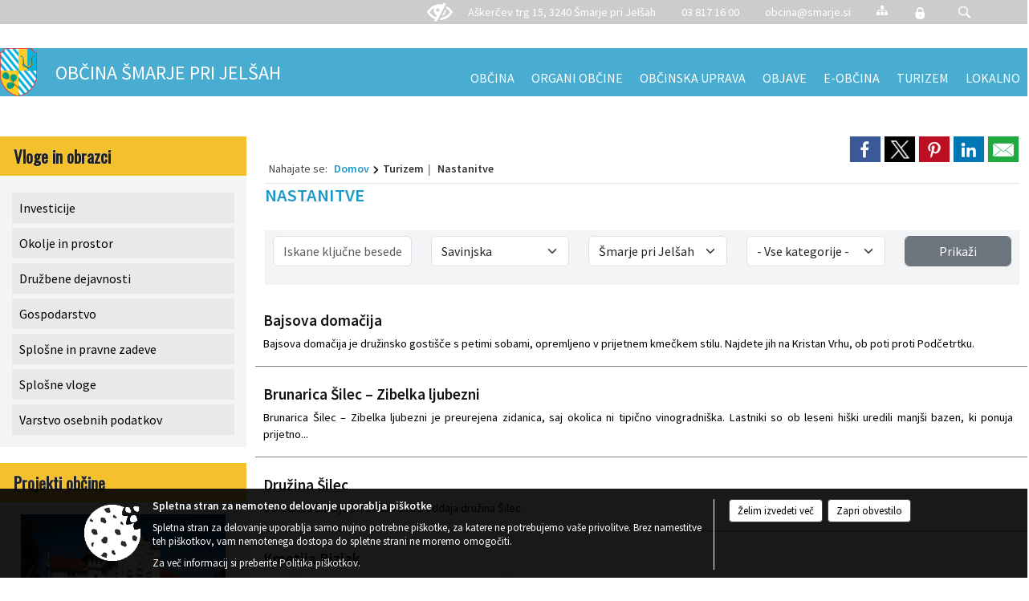

--- FILE ---
content_type: text/html; charset=utf-8
request_url: https://www.smarje.si/objave/95
body_size: 67522
content:



<!DOCTYPE html>
<html lang="sl">
<head prefix="og: https://ogp.me/ns#">
    <meta charset="utf-8" />
    <meta property="og:type" content="website" />
    <title>
    

Nastanitve    

 - Občina Šmarje pri Jelšah</title>
    <meta property="og:title" content="
    

Nastanitve    

 - Občina Šmarje pri Jelšah" />
    <meta property="fb:app_id" content="1414532895426376" />
    <meta name="copyright" content="Copyright Sigmateh, 2025. Vse pravice pridržane.">
    <meta name="author" content="E-občina">
    <meta name="description" content="
    

Nastanitve    

 - Občina Šmarje pri Jelšah" />
    <meta property="og:description" content="
    

Nastanitve    

 - Občina Šmarje pri Jelšah" />
    <meta name="keywords" content="objave,novice,aktualne,zadnje novice,novice v regiji,lokalne novice,obcinske novice,občinske novice,oglasna deska,dogajanje v obcini,dogajanje v občini,obcinska stran,novosti v občini,Občine Šmarje pri Jelšah, Šmarje pri Jelšah, Šmarje pri Jelšah, Občina Šmarje pri Jelšah" />
    <meta name="viewport" content="width=device-width, initial-scale=1.0" />
    
     <meta property="og:image" content="https://www.smarje.si/favicons/smarjeprijelsah/mstile-150x150.png" /> 

            <link rel="shortcut icon" href="/favicons/smarjeprijelsah/favicon.ico?v=7kxM7lPYPq">
        <link rel="canonical" href="https://www.smarje.si/objave/95" />
        <link rel="sitemap" type="application/xml" title="Sitemap" href="/sitemapxml">

    <script src="/bundles/jquerybasic?v=390"></script>

    <script src="/bundles/bootstrap?v=390"></script>


    <!--[if lte IE 9]>
        <link href="/Scripts/animateit/iefix?v=WVNPMo8DK8TNI_w7e8_RCm17J9vKRIQ26uWUHEE5Dy01" rel="stylesheet"/>

    <![endif]-->
    <link href="/Content/osnovno?v=390" rel="stylesheet"/>

    <link href="/Content/bootstrap/bootstrap.min.css?v=390" rel="stylesheet"/>


    <script type="text/javascript">
        window.addEventListener("DOMContentLoaded", function () {
            if (window.navigator.userAgent.indexOf("Trident/") > 0) {
                alert("Ker za brskanje uporabljate starejšo različico spletnega brskalnika, vse funkcionalnosti spletnega mesta morda ne bodo na voljo. Predlagamo, da namestite Microsoft EDGE, Mozilla Firefox, Google Chrome ali katerega od drugih sodobnih spletnih brskalnikov.");
            }
        });
    </script>

    <script class="structured-data-org" type="application/ld+json">
        {
        "@context":"https://schema.org",
        "@type":"Organization",
        "name":"Občina Šmarje pri Jelšah",
        "legalName":"Občina Šmarje pri Jelšah",
        "url":"https://www.smarje.si",
        "logo":"https://e-obcina.si/Images/Grbi/smarjeprijelsah.png",
        "contactPoint":
        {"@type":"ContactPoint","contactType":"Spletna stran Občine Šmarje pri Jelšah","telephone":"[03 817 16 00]","email":"obcina@smarje.si"}
        }
    </script>



        <link href="/Content/TinyMce/tinymce.min.css" rel="stylesheet" type="text/css" />

            <link href="/Content/Glave/modern5.min.css" rel="stylesheet" type="text/css" />
        <link href="/Content/Personalized/133.min.css" rel="stylesheet" type="text/css" />


    <link rel="stylesheet" href="/Fonts/eoicons/eoicons.css" />

    
</head>
<body class="subpage    sl-SI">


    <div id="menu_mobile">
        <div id="header">
            <a href="#menu-left" class="eoicons eoicon-list" style="left: 0;" title="Meni - levo" aria-label="Meni - levo"></a>

            
            <a href="#menu-right" class="eoicons eoicon-user2" style="right: 0;" title="Meni - desno" aria-label="Meni - desno"></a>

        </div>

        <nav id="menu-left" role="navigation" aria-label="Glavna navigacija">
            <ul>
                        <li>
                                    <span>OBČINA</span>
                                                            <ul>
                                        <li>
                                                <a href="/objave/175" target="_self">Predstavitev občine</a>

                                        </li>
                                        <li>
                                                <a href="/objave/187" target="_self">Grb in zastava</a>

                                        </li>
                                        <li>
                                                <a href="/objave/191" target="_self">Občinski praznik</a>

                                        </li>
                                        <li>
                                                <a href="/objave/188" target="_self">Občinski nagrajenci</a>

                                        </li>
                                        <li>
                                                <a href="/objave/48" target="_self">Krajevne skupnosti</a>

                                        </li>
                                        <li>
                                                <a href="/objava/79967" target="_self">Naselja v občini</a>

                                        </li>
                                        <li>
                                                <a href="/gallery" target="_self">Fotogalerija</a>

                                        </li>
                                        <li>
                                                <a href="/objave/255" target="_self">Poslovni čas</a>

                                        </li>
                                        <li>
                                                <a href="/gdpr" target="_self">Varstvo osebnih podatkov</a>

                                        </li>
                                        <li>
                                                <a href="/katalogjavnegaznacaja" target="_self">Katalog informacij javnega značaja</a>

                                        </li>
                                        <li>
                                                <a href="/objava/546527" target="_self">Zaščita prijaviteljev</a>

                                        </li>
                                        <li>
                                                <a href="/objave/347" target="_self">Vizitka občine</a>

                                        </li>
                                </ul>
                        </li>
                        <li>
                                    <span>ORGANI OBČINE</span>
                                                            <ul>
                                        <li>
                                                <a href="/objave/176" target="_self">Župan in podžupana</a>

                                        </li>
                                        <li>
                                                <span>OBČINSKI SVET</span>

                                                <ul>
                                                            <li><a href="/objave/76" target="_self">Seje občinskega sveta</a></li>
                                                            <li><a href="/objave/229" target="_self">Člani občinskega sveta</a></li>
                                                            <li><a href="/objave/115?subcategory=143" target="_self">Delovna telesa</a></li>
                                                </ul>
                                        </li>
                                        <li>
                                                <a href="/objava/80126" target="_self">Nadzorni odbor</a>

                                        </li>
                                        <li>
                                                <a href="/objava/80116" target="_self">Občinska volilna komisija</a>

                                        </li>
                                        <li>
                                                <a href="/objava/79645" target="_self">Civilna zaščita in požarna varnost</a>

                                        </li>
                                        <li>
                                                <a href="/objava/79646" target="_self">Medobčinski inšpektorat in redarstvo</a>

                                        </li>
                                        <li>
                                                <a href="/objava/80137" target="_self">Preventiva in vzgoja v cestnem prometu</a>

                                        </li>
                                </ul>
                        </li>
                        <li>
                                    <span>OBČINSKA UPRAVA</span>
                                                            <ul>
                                        <li>
                                                <a href="/objave/230" target="_self">Oddelki in zaposleni</a>

                                        </li>
                                        <li>
                                                <a href="/objave/200" target="_self">Področja dela in naloge</a>

                                        </li>
                                        <li>
                                                <a href="/objave/183" target="_self">Organigram</a>

                                        </li>
                                        <li>
                                                <a href="/objave/255" target="_self">Uradne ure - delovni čas</a>

                                        </li>
                                        <li>
                                                <a href="/objava/79645" target="_self">Skupni organ za požarno varnost</a>

                                        </li>
                                        <li>
                                                <a href="/objava/79646" target="_self">Medobčinski inšpektorat</a>

                                        </li>
                                </ul>
                        </li>
                        <li>
                                    <span>OBJAVE</span>
                                                            <ul>
                                        <li>
                                                <a href="/objave/8" target="_self">Novice in objave</a>

                                        </li>
                                        <li>
                                                <a href="/objave/43" target="_self">Dogodki in prireditve</a>

                                        </li>
                                        <li>
                                                <a href="/objave/274" target="_self">Zapore cest</a>

                                        </li>
                                        <li>
                                                <a href="/objave/58" target="_self">Javna naročila, razpisi in objave</a>

                                        </li>
                                        <li>
                                                <a href="/objave/46" target="_self">Projekti in investicije</a>

                                        </li>
                                        <li>
                                                <a href="/acts" target="_self">Predpisi občine</a>

                                        </li>
                                        <li>
                                                <a href="/objave/63" target="_self">Občinsko glasilo</a>

                                        </li>
                                        <li>
                                                <a href="/objave/177" target="_self">Strategija in razvoj</a>

                                        </li>
                                        <li>
                                                <a href="/objave/161" target="_self">Proračun občine</a>

                                        </li>
                                </ul>
                        </li>
                        <li>
                                    <span>E-OBČINA</span>
                                                            <ul>
                                        <li>
                                                <a href="/objave/364" target="_self">Vloge in obrazci</a>

                                        </li>
                                        <li>
                                                <a href="/objave/391" target="_self">Predlogi in prijave</a>

                                        </li>
                                        <li>
                                                <a href="/objave/404" target="_self">Vprašajte občino</a>

                                        </li>
                                        <li>
                                                <a href="/einforming" target="_self">Bodite obveščeni</a>

                                        </li>
                                </ul>
                        </li>
                        <li>
                                    <span>TURIZEM</span>
                                                            <ul>
                                        <li>
                                                <a href="/objave/91" target="_self">Znamenitosti in doživetja</a>

                                        </li>
                                        <li>
                                                <a href="/objave/112" target="_self">Kulinarika in vino</a>

                                        </li>
                                        <li>
                                                <a href="/objave/95" target="_self">Nastanitve</a>

                                        </li>
                                        <li>
                                                <a href="/objave/109" target="_self">Lokalna ponudba</a>

                                        </li>
                                        <li>
                                                <a href="/objava/81726" target="_self">Turistično informativni center</a>

                                        </li>
                                        <li>
                                                <a href="/podatkiobrazca/2769" target="_self">Poročilo turistične takse</a>

                                        </li>
                                </ul>
                        </li>
                        <li>
                                    <span>LOKALNO</span>
                                                            <ul>
                                        <li>
                                                <a href="/objava/81806" target="_self">Življenje v občini</a>

                                        </li>
                                        <li>
                                                <a href="/objave/53" target="_self">Pomembne številke</a>

                                        </li>
                                        <li>
                                                <a href="/objave/51" target="_self">Javni zavodi</a>

                                        </li>
                                        <li>
                                                <a href="/objave/49" target="_self">Društva in združenja</a>

                                        </li>
                                        <li>
                                                <a href="/objave/52" target="_self">Gospodarski subjekti</a>

                                        </li>
                                </ul>
                        </li>

            </ul>
        </nav>

        <nav id="menu-right" role="navigation" aria-label="Nastavitve">
            <ul>
                    <li>
                        <a id="login-link-mobile" href="/Prijava">Prijava</a>
                        <script type="text/javascript">
                            $(function () {
                                $("#login-link-mobile").prop("href", "/prijava?ReturnUrl=" + window.location.pathname);
                            });
                        </script>
                    </li>
                    <li>
                        <a href="/Registracija">Registracija</a>
                    </li>
            </ul>
        </nav>
    </div>
    <script type="text/javascript">
        $(function () {
            $("#menu-left .mm-btn_close").removeClass("mm-btn_close").addClass("mm-btn_search");
            $("#menu-left .mm-btn_search").attr("href", "javascript:void(0);");

            $(document).on("click", "#menu-left .mm-btn_search", function () {
                $("#menu-left .mm-searchfield").submit();
            });

            $("nav#menu-left .mm-navbars_top .mm-navbar .mm-btn_search").removeAttr("aria-owns"); // brez tega je celotna stran aria-hidden=true
        })



        document.addEventListener(
            "DOMContentLoaded", () => {
            new Mmenu("nav#menu-left", {
                "offCanvas": {
                    "position": "left-front"
                },
                "theme": "dark",
                "navbar": {
                    "title": "Glavni meni"
                },
                "navbars": [
                    {
                        "position": "top",
                        "content": [
                            "searchfield"
                        ]
                    }

,{"position": "bottom","content": ["<a class='eoicons eoicon-facebook' href='https://www.facebook.com/obcina.smarje.pri.jelsah/'></a>","<a class='eoicons eoicon-phone2' href='tel:03 817 16 00'></a>","<a class='eoicons eoicon-mail' href='mailto:obcina@smarje.si'></a>"]}                ],
                "searchfield": {
                    placeholder: "Začni iskanje...",
                    title: "Za pričetek iskanja kliknite na puščico >",
                    noResults: "",
                    add: true,
                    search: false,
                    searchIn: "#abc123"
                }
            }, {
                "searchfield": {
                    "form": {
                        action: "/search",
                        method: "get"
                    },
                    "input": {
                        type: "text",
                        name: "search_term",
                        id: "searchform"
                    },
                    "submit": true
                }
            });

            new Mmenu("nav#menu-right", {
                "offCanvas": {
                    "position": "right-front"
                },
                "theme": "dark",
                "navbar": {
                    "title": "Uporabnik"
                }
            });

            if ($("#vsebina .modal").length > 0) {
                $.each($("#vsebina .modal"), function () {
                    $(this).appendTo("body");
                });
            }
        });
    </script>
    <style type="text/css">
        .mm-navbars.mm-navbars--bottom {
            font-size: 1.5rem;
        }
    </style>
<div id="head-container" class="headstyle-modern5 d-print-none">
    <a id="jump-to-main-content" href="#maincontent" aria-label="Skok na vsebino">Skok na vsebino</a>

    <div id="top_row" class="skrij_pod_815">
        <div id="top_menu_container">
        <ul id="top_menu" class="skrij_pod_815">
                <li>
                    <div class="menuItems">
                        <span>Aškerčev trg 15, 3240 Šmarje pri Jelšah</span>
                    </div>
                </li>
                <li>
                    <div class="menuItems">
                        <span>03 817 16 00</span>
                    </div>
                </li>
                <li>
                    <div class="menuItems">
                        <a href="mailto:obcina@smarje.si">obcina@smarje.si</a>
                    </div>
                </li>
            
                            <li>
                    <div class="menuItems">
                        <a class="eoicons eoicon-blind" href="#" onclick="$('#bps_control').modal('show');" title="Uporabniki z različnimi oblikami oviranosti"></a>
                    </div>
                </li>
                <li>
                    <div class="menuItems">
                        <a class="eoicons eoicon-sitemap" href="/sitemap" title="Kazalo strani"></a>
                    </div>
                </li>
                                                                                                                                        <li>
                    <a class="eoicons eoicon-locked1" id="login-link" href="/prijava" title="Prijava"></a>
                    <script type="text/javascript">
                        $(function () {
                            $("#login-link").prop("href", "/prijava?ReturnUrl=" + window.location.pathname);
                        });
                    </script>
                </li>
            <li class="search">
                <div class="menuItems">
                    <form id="search_form" method="GET" action="/search">
                        <input aria-label="Iskane ključne besede" id="search_term" name="search_term" placeholder="ISKANJE" />
                        <span aria-label="Išči" class="eoicons eoicon-search" id="search_btn" name="search_btn" role="button"></span>
                        <span id="search_close_button">✕</span>
                    </form>
                </div>
            </li>
        </ul>
        </div>
    </div>

        
        <div id="logo_container">
            <a href="/">
                <img alt="Grb Občine Šmarje pri Jelšah" id="logo" src="/Images/Grbi/smarjeprijelsah.png" />
                    <div id="municipality_name">
                        <span class="municipality_word">
Občina                        </span>
Šmarje pri Jelšah                                            </div>
            </a>
        </div>

<div id="top_container">        
<div id="menu_desktop">
    <div>
        <div class="MeniClass" role="navigation" aria-label="Glavna navigacija">
            <ul id="main_menu" role="menubar">
                        <li role="none">
                                <a role="menuitem" href="#" target="_self" class="menu_title" aria-haspopup="true">
                                    <span style="border-color:">OBČINA</span>
                                </a>
                                                            <ul role="menu" class="menu_column" style="border-left-color:;">
                                        <li role="none" class="col-md-auto px-0">
                                                <a role="menuitem" aria-haspopup="false" href="/objave/175" target="_self">Predstavitev občine</a>

                                        </li>
                                        <li role="none" class="col-md-auto px-0">
                                                <a role="menuitem" aria-haspopup="false" href="/objave/187" target="_self">Grb in zastava</a>

                                        </li>
                                        <li role="none" class="col-md-auto px-0">
                                                <a role="menuitem" aria-haspopup="false" href="/objave/191" target="_self">Občinski praznik</a>

                                        </li>
                                        <li role="none" class="col-md-auto px-0">
                                                <a role="menuitem" aria-haspopup="false" href="/objave/188" target="_self">Občinski nagrajenci</a>

                                        </li>
                                        <li role="none" class="col-md-auto px-0">
                                                <a role="menuitem" aria-haspopup="false" href="/objave/48" target="_self">Krajevne skupnosti</a>

                                        </li>
                                        <li role="none" class="col-md-auto px-0">
                                                <a role="menuitem" aria-haspopup="false" href="/objava/79967" target="_self">Naselja v občini</a>

                                        </li>
                                        <li role="none" class="col-md-auto px-0">
                                                <a role="menuitem" aria-haspopup="false" href="/gallery" target="_self">Fotogalerija</a>

                                        </li>
                                        <li role="none" class="col-md-auto px-0">
                                                <a role="menuitem" aria-haspopup="false" href="/objave/255" target="_self">Poslovni čas</a>

                                        </li>
                                        <li role="none" class="col-md-auto px-0">
                                                <a role="menuitem" aria-haspopup="false" href="/gdpr" target="_self">Varstvo osebnih podatkov</a>

                                        </li>
                                        <li role="none" class="col-md-auto px-0">
                                                <a role="menuitem" aria-haspopup="false" href="/katalogjavnegaznacaja" target="_self">Katalog informacij javnega značaja</a>

                                        </li>
                                        <li role="none" class="col-md-auto px-0">
                                                <a role="menuitem" aria-haspopup="false" href="/objava/546527" target="_self">Zaščita prijaviteljev</a>

                                        </li>
                                        <li role="none" class="col-md-auto px-0">
                                                <a role="menuitem" aria-haspopup="false" href="/objave/347" target="_self">Vizitka občine</a>

                                        </li>
                                </ul>
                        </li>
                        <li role="none">
                                <a role="menuitem" href="#" target="_self" class="menu_title" aria-haspopup="true">
                                    <span style="border-color:">ORGANI OBČINE</span>
                                </a>
                                                            <ul role="menu" class="menu_column" style="border-left-color:;">
                                        <li role="none" class="col-md-auto px-0">
                                                <a role="menuitem" aria-haspopup="false" href="/objave/176" target="_self">Župan in podžupana</a>

                                        </li>
                                        <li role="none" class="col-md-auto px-0">
                                                <a role="menuitem" aria-haspopup="true" href="#">OBČINSKI SVET</a>

                                                <ul role="menu" class="submenu">
                                                            <li role="none" class="col-md-auto px-0"><a role="menuitem" href="/objave/76" target="_self">Seje občinskega sveta</a></li>
                                                            <li role="none" class="col-md-auto px-0"><a role="menuitem" href="/objave/229" target="_self">Člani občinskega sveta</a></li>
                                                            <li role="none" class="col-md-auto px-0"><a role="menuitem" href="/objave/115?subcategory=143" target="_self">Delovna telesa</a></li>
                                                </ul>
                                        </li>
                                        <li role="none" class="col-md-auto px-0">
                                                <a role="menuitem" aria-haspopup="false" href="/objava/80126" target="_self">Nadzorni odbor</a>

                                        </li>
                                        <li role="none" class="col-md-auto px-0">
                                                <a role="menuitem" aria-haspopup="false" href="/objava/80116" target="_self">Občinska volilna komisija</a>

                                        </li>
                                        <li role="none" class="col-md-auto px-0">
                                                <a role="menuitem" aria-haspopup="false" href="/objava/79645" target="_self">Civilna zaščita in požarna varnost</a>

                                        </li>
                                        <li role="none" class="col-md-auto px-0">
                                                <a role="menuitem" aria-haspopup="false" href="/objava/79646" target="_self">Medobčinski inšpektorat in redarstvo</a>

                                        </li>
                                        <li role="none" class="col-md-auto px-0">
                                                <a role="menuitem" aria-haspopup="false" href="/objava/80137" target="_self">Preventiva in vzgoja v cestnem prometu</a>

                                        </li>
                                </ul>
                        </li>
                        <li role="none">
                                <a role="menuitem" href="#" target="_self" class="menu_title" aria-haspopup="true">
                                    <span style="border-color:">OBČINSKA UPRAVA</span>
                                </a>
                                                            <ul role="menu" class="menu_column" style="border-left-color:;">
                                        <li role="none" class="col-md-auto px-0">
                                                <a role="menuitem" aria-haspopup="false" href="/objave/230" target="_self">Oddelki in zaposleni</a>

                                        </li>
                                        <li role="none" class="col-md-auto px-0">
                                                <a role="menuitem" aria-haspopup="false" href="/objave/200" target="_self">Področja dela in naloge</a>

                                        </li>
                                        <li role="none" class="col-md-auto px-0">
                                                <a role="menuitem" aria-haspopup="false" href="/objave/183" target="_self">Organigram</a>

                                        </li>
                                        <li role="none" class="col-md-auto px-0">
                                                <a role="menuitem" aria-haspopup="false" href="/objave/255" target="_self">Uradne ure - delovni čas</a>

                                        </li>
                                        <li role="none" class="col-md-auto px-0">
                                                <a role="menuitem" aria-haspopup="false" href="/objava/79645" target="_self">Skupni organ za požarno varnost</a>

                                        </li>
                                        <li role="none" class="col-md-auto px-0">
                                                <a role="menuitem" aria-haspopup="false" href="/objava/79646" target="_self">Medobčinski inšpektorat</a>

                                        </li>
                                </ul>
                        </li>
                        <li role="none">
                                <a role="menuitem" href="#" target="_self" class="menu_title" aria-haspopup="true">
                                    <span style="border-color:">OBJAVE</span>
                                </a>
                                                            <ul role="menu" class="menu_column" style="border-left-color:;">
                                        <li role="none" class="col-md-auto px-0">
                                                <a role="menuitem" aria-haspopup="false" href="/objave/8" target="_self">Novice in objave</a>

                                        </li>
                                        <li role="none" class="col-md-auto px-0">
                                                <a role="menuitem" aria-haspopup="false" href="/objave/43" target="_self">Dogodki in prireditve</a>

                                        </li>
                                        <li role="none" class="col-md-auto px-0">
                                                <a role="menuitem" aria-haspopup="false" href="/objave/274" target="_self">Zapore cest</a>

                                        </li>
                                        <li role="none" class="col-md-auto px-0">
                                                <a role="menuitem" aria-haspopup="false" href="/objave/58" target="_self">Javna naročila, razpisi in objave</a>

                                        </li>
                                        <li role="none" class="col-md-auto px-0">
                                                <a role="menuitem" aria-haspopup="false" href="/objave/46" target="_self">Projekti in investicije</a>

                                        </li>
                                        <li role="none" class="col-md-auto px-0">
                                                <a role="menuitem" aria-haspopup="false" href="/acts" target="_self">Predpisi občine</a>

                                        </li>
                                        <li role="none" class="col-md-auto px-0">
                                                <a role="menuitem" aria-haspopup="false" href="/objave/63" target="_self">Občinsko glasilo</a>

                                        </li>
                                        <li role="none" class="col-md-auto px-0">
                                                <a role="menuitem" aria-haspopup="false" href="/objave/177" target="_self">Strategija in razvoj</a>

                                        </li>
                                        <li role="none" class="col-md-auto px-0">
                                                <a role="menuitem" aria-haspopup="false" href="/objave/161" target="_self">Proračun občine</a>

                                        </li>
                                </ul>
                        </li>
                        <li role="none">
                                <a role="menuitem" href="#" target="_self" class="menu_title" aria-haspopup="true">
                                    <span style="border-color:">E-OBČINA</span>
                                </a>
                                                            <ul role="menu" class="menu_column" style="border-left-color:;">
                                        <li role="none" class="col-md-auto px-0">
                                                <a role="menuitem" aria-haspopup="false" href="/objave/364" target="_self">Vloge in obrazci</a>

                                        </li>
                                        <li role="none" class="col-md-auto px-0">
                                                <a role="menuitem" aria-haspopup="false" href="/objave/391" target="_self">Predlogi in prijave</a>

                                        </li>
                                        <li role="none" class="col-md-auto px-0">
                                                <a role="menuitem" aria-haspopup="false" href="/objave/404" target="_self">Vprašajte občino</a>

                                        </li>
                                        <li role="none" class="col-md-auto px-0">
                                                <a role="menuitem" aria-haspopup="false" href="/einforming" target="_self">Bodite obveščeni</a>

                                        </li>
                                </ul>
                        </li>
                        <li role="none">
                                <a role="menuitem" href="#" target="_self" class="menu_title" aria-haspopup="true">
                                    <span style="border-color:">TURIZEM</span>
                                </a>
                                                            <ul role="menu" class="menu_column" style="border-left-color:;">
                                        <li role="none" class="col-md-auto px-0">
                                                <a role="menuitem" aria-haspopup="false" href="/objave/91" target="_self">Znamenitosti in doživetja</a>

                                        </li>
                                        <li role="none" class="col-md-auto px-0">
                                                <a role="menuitem" aria-haspopup="false" href="/objave/112" target="_self">Kulinarika in vino</a>

                                        </li>
                                        <li role="none" class="col-md-auto px-0">
                                                <a role="menuitem" aria-haspopup="false" href="/objave/95" target="_self">Nastanitve</a>

                                        </li>
                                        <li role="none" class="col-md-auto px-0">
                                                <a role="menuitem" aria-haspopup="false" href="/objave/109" target="_self">Lokalna ponudba</a>

                                        </li>
                                        <li role="none" class="col-md-auto px-0">
                                                <a role="menuitem" aria-haspopup="false" href="/objava/81726" target="_self">Turistično informativni center</a>

                                        </li>
                                        <li role="none" class="col-md-auto px-0">
                                                <a role="menuitem" aria-haspopup="false" href="/podatkiobrazca/2769" target="_self">Poročilo turistične takse</a>

                                        </li>
                                </ul>
                        </li>
                        <li role="none">
                                <a role="menuitem" href="#" target="_self" class="menu_title" aria-haspopup="true">
                                    <span style="border-color:">LOKALNO</span>
                                </a>
                                                            <ul role="menu" class="menu_column" style="border-left-color:;">
                                        <li role="none" class="col-md-auto px-0">
                                                <a role="menuitem" aria-haspopup="false" href="/objava/81806" target="_self">Življenje v občini</a>

                                        </li>
                                        <li role="none" class="col-md-auto px-0">
                                                <a role="menuitem" aria-haspopup="false" href="/objave/53" target="_self">Pomembne številke</a>

                                        </li>
                                        <li role="none" class="col-md-auto px-0">
                                                <a role="menuitem" aria-haspopup="false" href="/objave/51" target="_self">Javni zavodi</a>

                                        </li>
                                        <li role="none" class="col-md-auto px-0">
                                                <a role="menuitem" aria-haspopup="false" href="/objave/49" target="_self">Društva in združenja</a>

                                        </li>
                                        <li role="none" class="col-md-auto px-0">
                                                <a role="menuitem" aria-haspopup="false" href="/objave/52" target="_self">Gospodarski subjekti</a>

                                        </li>
                                </ul>
                        </li>
            </ul>
        </div>
    </div>
</div>


    </div>

</div>

<script type="text/javascript">
    function toggleSearchInput() {
        if ($('.search .menuItems #search_term').width() > 0) {
            $('.search .menuItems #search_term').removeClass("active");
            $('.search .menuItems #search_btn').removeClass("active");
            $('.search .menuItems #search_close_button').removeClass("active");
        } else {
            $('.search .menuItems #search_term').focus();
            $('.search .menuItems #search_term').addClass("active");
            $('.search .menuItems #search_btn').addClass("active");
            $('.search .menuItems #search_close_button').addClass("active");
        }
        $('#top_menu_container #top_menu li:not(.search)').fadeToggle(800);
    }

    $(document).on("click", ".search .menuItems #search_btn", function () {
        if ($('.search .menuItems #search_term').width() > 0) {
            $(".search .menuItems #search_form").submit();
        } else {
            toggleSearchInput();
        }
    });

    $(document).on("click", ".search .menuItems #search_close_button", function () {
        toggleSearchInput();
    });

    $(function () {
        if ($('#top_container #main_menu ul').length > 0) {
            new Menubar($('#top_container #main_menu').get(0)).init();
        }

        if ($(window).width() < 815) {
            $("#menu_mobile").show();
        }

    });

    $(window).resize(function () {
        if ($(window).width() < 815) {
            $("#menu_mobile").show();
        } else {
            $("#menu_mobile").hide();
        }
    });
</script>

        <link href="/Content/Stili/osnovni3.min.css" rel="stylesheet" type="text/css" />

        <div id="top_section_title_container">
              
        </div>
    


    <div id="sidebar">



            <div id="bps-popup" class="skrij_nad_815 d-print-none">
                <div>
                    <a href="#" onclick="$('#bps_control').modal('show');" class="eoicons eoicon-eye" title="Uporabniki z različnimi oblikami oviranosti"></a>
                </div>
            </div>
    </div>
    <div id="vsebina" data-id="">
            <div id="middle-column" class="margin-left-menu " role="main">
                <a name="maincontent"></a>
                
    <div class="spodnja_crta osrednji_vsebina posts_category_95">



<div class="social_row d-print-none">
    <div class="social-group">
        <div class="title">Deli s prijatelji</div>
        <div class="plugins">
            <button type="button" class="social-facebook image-effect-1" role="link" title="Deli na omrežju Facebook" onclick="window.open('http://www.facebook.com/sharer.php?u=https://www.smarje.si/objave/95', 'mywin' ,'left=50,top=50,width=600,height=350,toolbar=0'); return false;"></button>
            <button type="button" class="social-x image-effect-1" role="link" title="Deli na omrežju Twitter" onclick="window.open('https://twitter.com/intent/tweet?text=Prenočišča, hoteli, kampi&amp;url=https://www.smarje.si/objave/95;via=E-obcina.si', 'mywin' ,'left=50,top=50,width=600,height=350,toolbar=0'); return false;"></button>
            <button type="button" class="social-pinterest image-effect-1" role="link" title="Deli na omrežju Pinterest" onclick="window.open('http://pinterest.com/pin/create/button/?url=https://www.smarje.si/objave/95&amp;media=https://www.smarje.si/favicons/smarjeprijelsah/mstile-150x150.png', 'mywin' ,'left=50,top=50,width=600,height=350,toolbar=0'); return false;"></button>
            <button type="button" class="social-linkedin image-effect-1" role="link" title="Deli na omrežju LinkedIn" onclick="window.open('http://www.linkedin.com/shareArticle?mini=true&url=https://www.smarje.si/objave/95&amp;media=https://www.smarje.si/favicons/smarjeprijelsah/mstile-150x150.png', 'mywin' ,'left=50,top=50,width=600,height=350,toolbar=0'); return false;"></button>
            <button type="button" class="social-mail image-effect-1" role="link" title="Pošlji po e-pošti" onclick="window.open('mailto:?subject=Prenočišča, hoteli, kampi&body=https://www.smarje.si/objave/95&amp;');"></button>
        </div>
    </div>
</div>

        <input id="current_content_id" name="current_content_id" type="hidden" value="4634" />
        <div id="current-location" class="d-print-none colored_links">
        <div class="youarelocated">Nahajate se:</div>
    <div>
        <a style="overflow: hidden; display: inline-block;" href="/">Domov</a>
 <span style="overflow: hidden;">Turizem</span>         <span id="current-location-title" class="odreziTekstDodajTriPike">Nastanitve</span>    </div>
</div>        
    <h1 id="main_title">

Nastanitve    </h1>




        <script type="text/javascript">
            $(document).on("change", ".posts_category_300 #drpRegije", function () {
                $.ajax({
                    url: "/ObituariesAdvertisers",
                    type: 'GET',
                    data: {
                        regionId: $(".posts_category_300 #drpRegije").val()
                    },
                    success: function (response) {
                        $(".posts_category_300 #partners_container").html(response);
                    }
                });
            });

            $(document).on("change", ".posts_category_300 #drpObcine", function () {
                $.ajax({
                    url: "/ObituariesAdvertisers",
                    type: 'GET',
                    data: {
                        municipalityId: $(".posts_category_300 #drpObcine").val()
                    },
                    success: function (response) {
                        $(".posts_category_300 #partners_container").html(response);
                    }
                });
            });
        </script>


    <div style="clear: both;" id="posts_list">



<fieldset class="spodnja_crta osrednji_vsebina search_fieldset mx-0" style="">
<div class="row">
<input id="drpSubCategories3" name="drpSubCategories3" type="hidden" value="" />

    <input id="category_id" name="category_id" type="hidden" value="95" />
    <input data-val="true" data-val-required="The Highlighted field is required." id="highlighted" name="highlighted" type="hidden" value="False" />

        <div class="mb-3 col-md mb-1">
            <input type="text" data-autocomplete="/setsession/findposts?category_id=95" placeholder="Iskane ključne besede" title="Iskane ključne besede" class="form-control" maxlength="100" id="filter_keywords" />
        </div>
            <div id="searchRegije" class="mb-3 col-md mb-1">
            <select class="form-select" id="drpRegije" name="drpRegije"><option value="">- Vse regije -</option>
<option value="9">Gorenjska</option>
<option value="11">Goriška</option>
<option value="8">Jugovzhodna</option>
<option value="3">Koroška</option>
<option value="12">Obalno-kraška</option>
<option value="7">Osrednjeslovenska</option>
<option value="2">Podravska</option>
<option value="1">Pomurska</option>
<option value="5">Posavska</option>
<option value="10">Primorsko-notranjska</option>
<option selected="selected" value="4">Savinjska</option>
<option value="13">Tujina</option>
<option value="6">Zasavska</option>
</select>
        </div>
        <div id="searchObcine" class="mb-3 col-md mb-1">
                <select class="form-select" id="drpObcine" name="drpObcine">
                    <option>- Vse občine -</option>
                        <option value="219" data-id_regija="1" >Apače</option>
                        <option value="21" data-id_regija="1" >Beltinci</option>
                        <option value="154" data-id_regija="2" >Benedikt</option>
                        <option value="155" data-id_regija="4" >Bistrica ob Sotli</option>
                        <option value="23" data-id_regija="9" >Bohinj</option>
                        <option value="24" data-id_regija="7" >Borovnica</option>
                        <option value="25" data-id_regija="11" >Bovec</option>
                        <option value="157" data-id_regija="4" >Braslovče</option>
                        <option value="2" data-id_regija="4" >Celje</option>
                        <option value="30" data-id_regija="9" >Cerklje na Gorenjskem</option>
                        <option value="31" data-id_regija="10" >Cerknica</option>
                        <option value="159" data-id_regija="2" >Cerkvenjak</option>
                        <option value="206" data-id_regija="2" >Cirkulane</option>
                        <option value="33" data-id_regija="1" >Črenšovci</option>
                        <option value="34" data-id_regija="3" >Črna na Koroškem</option>
                        <option value="36" data-id_regija="2" >Destrnik</option>
                        <option value="37" data-id_regija="12" >Divača</option>
                        <option value="38" data-id_regija="7" >Dobrepolje</option>
                        <option value="39" data-id_regija="7" >Dobrova - Polhov Gradec</option>
                        <option value="162" data-id_regija="1" >Dobrovnik / Dobronak K&#246;zs&#233;g</option>
                        <option value="40" data-id_regija="7" >Dol pri Ljubljani</option>
                        <option value="163" data-id_regija="8" >Dolenjske Toplice</option>
                        <option value="41" data-id_regija="7" >Domžale</option>
                        <option value="42" data-id_regija="2" >Dornava</option>
                        <option value="43" data-id_regija="3" >Dravograd</option>
                        <option value="44" data-id_regija="2" >Duplek</option>
                        <option value="211" data-id_regija="9" >Gorje</option>
                        <option value="47" data-id_regija="1" >Gornja Radgona</option>
                        <option value="48" data-id_regija="4" >Gornji Grad</option>
                        <option value="164" data-id_regija="1" >Grad</option>
                        <option value="50" data-id_regija="7" >Grosuplje</option>
                        <option value="165" data-id_regija="2" >Hajdina</option>
                        <option value="166" data-id_regija="2" >Hoče - Slivnica</option>
                        <option value="167" data-id_regija="1" >Hodoš</option>
                        <option value="168" data-id_regija="7" >Horjul</option>
                        <option value="53" data-id_regija="12" >Hrpelje - Kozina</option>
                        <option value="54" data-id_regija="11" >Idrija</option>
                        <option value="56" data-id_regija="10" >Ilirska Bistrica</option>
                        <option value="57" data-id_regija="7" >Ivančna Gorica </option>
                        <option value="58" data-id_regija="12" >Izola - Isola</option>
                        <option value="169" data-id_regija="9" >Jezersko</option>
                        <option value="60" data-id_regija="2" >Juršinci</option>
                        <option value="61" data-id_regija="7" >Kamnik</option>
                        <option value="63" data-id_regija="2" >Kidričevo</option>
                        <option value="64" data-id_regija="11" >Kobarid</option>
                        <option value="65" data-id_regija="1" >Kobilje</option>
                        <option value="66" data-id_regija="8" >Kočevje</option>
                        <option value="170" data-id_regija="7" >Komenda</option>
                        <option value="8" data-id_regija="12" >Koper - Capodistria</option>
                        <option value="217" data-id_regija="5" >Kostanjevica na Krki</option>
                        <option value="171" data-id_regija="8" >Kostel</option>
                        <option value="69" data-id_regija="4" >Kozje</option>
                        <option value="70" data-id_regija="9" >Kranjska Gora</option>
                        <option value="71" data-id_regija="5" >Krško</option>
                        <option value="415" data-id_regija="10" >Kulturni dom Postojna</option>
                        <option value="72" data-id_regija="2" >Kungota</option>
                        <option value="73" data-id_regija="1" >Kuzma</option>
                        <option value="74" data-id_regija="4" >Laško</option>
                        <option value="75" data-id_regija="2" >Lenart</option>
                        <option value="76" data-id_regija="1" >Lendava - Lendva K&#246;zs&#233;g</option>
                        <option value="77" data-id_regija="7" >Litija</option>
                        <option value="78" data-id_regija="4" >Ljubno</option>
                        <option value="79" data-id_regija="1" >Ljutomer</option>
                        <option value="202" data-id_regija="7" >Log - Dragomer</option>
                        <option value="82" data-id_regija="8" >Loški Potok</option>
                        <option value="173" data-id_regija="2" >Lovrenc na Pohorju</option>
                        <option value="83" data-id_regija="4" >Luče </option>
                        <option value="84" data-id_regija="7" >Lukovica</option>
                        <option value="18" data-id_regija="2" >Majšperk</option>
                        <option value="208" data-id_regija="2" >Makole</option>
                        <option value="174" data-id_regija="2" >Markovci</option>
                        <option value="85" data-id_regija="7" >Medvode</option>
                        <option value="87" data-id_regija="8" >Metlika</option>
                        <option value="88" data-id_regija="3" >Mežica </option>
                        <option value="175" data-id_regija="2" >Miklavž na Dravskem polju</option>
                        <option value="216" data-id_regija="8" >Mirna</option>
                        <option value="176" data-id_regija="8" >Mirna Peč</option>
                        <option value="90" data-id_regija="3" >Mislinja</option>
                        <option value="215" data-id_regija="8" >Mokronog - Trebelno</option>
                        <option value="91" data-id_regija="7" >Moravče</option>
                        <option value="94" data-id_regija="3" >Muta</option>
                        <option value="95" data-id_regija="9" >Naklo</option>
                        <option value="96" data-id_regija="4" >Nazarje</option>
                        <option value="97" data-id_regija="1" >Odranci</option>
                        <option value="98" data-id_regija="2" >Ormož</option>
                        <option value="100" data-id_regija="2" >Pesnica</option>
                        <option value="101" data-id_regija="12" >Piran - Pirano</option>
                        <option value="102" data-id_regija="10" >Pivka</option>
                        <option value="103" data-id_regija="4" >Podčetrtek</option>
                        <option value="178" data-id_regija="2" >Podlehnik</option>
                        <option value="104" data-id_regija="3" >Podvelka</option>
                        <option value="11" data-id_regija="2" >Poljčane</option>
                        <option value="105" data-id_regija="10" >Postojna</option>
                        <option value="106" data-id_regija="9" >Preddvor</option>
                        <option value="107" data-id_regija="2" >Ptuj</option>
                        <option value="108" data-id_regija="1" >Puconci</option>
                        <option value="109" data-id_regija="2" >Rače - Fram</option>
                        <option value="112" data-id_regija="9" >Radovljica</option>
                        <option value="113" data-id_regija="3" >Ravne na Koroškem</option>
                        <option value="182" data-id_regija="1" >Razkrižje</option>
                        <option value="210" data-id_regija="4" >Rečica ob Savinji</option>
                        <option value="114" data-id_regija="8" >Ribnica</option>
                        <option value="183" data-id_regija="3" >Ribnica na Pohorju</option>
                        <option value="115" data-id_regija="1" >Rogašovci</option>
                        <option value="117" data-id_regija="4" >Rogatec</option>
                        <option value="118" data-id_regija="2" >Ruše</option>
                        <option value="119" data-id_regija="8" >Semič</option>
                        <option value="121" data-id_regija="12" >Sežana</option>
                        <option value="123" data-id_regija="2" >Slovenska Bistrica</option>
                        <option value="5" data-id_regija="4" >Slovenske Konjice</option>
                        <option value="360" data-id_regija="9" >Sokolski dom Škofja Loka</option>
                        <option value="186" data-id_regija="4" >Solčava</option>
                        <option value="205" data-id_regija="2" >Središče ob Dravi</option>
                        <option value="124" data-id_regija="2" >Starše</option>
                        <option value="218" data-id_regija="8" >Straža</option>
                        <option value="187" data-id_regija="2" >Sveta Ana</option>
                        <option value="203" data-id_regija="2" >Sveta Trojica v Slovenskih goricah</option>
                        <option value="188" data-id_regija="2" >Sveti Andraž v Slovenskih goricah</option>
                        <option value="125" data-id_regija="1" >Sveti Jurij ob Ščavnici</option>
                        <option value="51" data-id_regija="1" >Šalovci</option>
                        <option value="126" data-id_regija="9" >Šenčur </option>
                        <option value="127" data-id_regija="2" >Šentilj</option>
                        <option value="128" data-id_regija="8" >Šentjernej</option>
                        <option value="129" data-id_regija="4" >Šentjur</option>
                        <option value="209" data-id_regija="8" >Šentrupert</option>
                        <option value="130" data-id_regija="8" >Škocjan</option>
                        <option value="131" data-id_regija="9" >Škofja Loka</option>
                        <option value="132" data-id_regija="7" >Škofljica</option>
                        <option value="133" data-id_regija="4" selected=selected>Šmarje pri Jelšah</option>
                        <option value="214" data-id_regija="8" >Šmarješke Toplice</option>
                        <option value="134" data-id_regija="4" >Šmartno ob Paki</option>
                        <option value="135" data-id_regija="4" >Šoštanj</option>
                        <option value="136" data-id_regija="4" >Štore</option>
                        <option value="190" data-id_regija="4" >Tabor</option>
                        <option value="229" data-id_regija="1" >TEST</option>
                        <option value="14" data-id_regija="2" >TEST TEMPLATE</option>
                        <option value="254" data-id_regija="3" >TIC Črna na Koroškem</option>
                        <option value="359" data-id_regija="8" >TIC Dolenjske Toplice</option>
                        <option value="374" data-id_regija="7" >TIC Moravče</option>
                        <option value="424" data-id_regija="1" >TIC Sveti Jurij ob Ščavnici</option>
                        <option value="29" data-id_regija="1" >Tišina </option>
                        <option value="137" data-id_regija="11" >Tolmin</option>
                        <option value="138" data-id_regija="6" >Trbovlje</option>
                        <option value="191" data-id_regija="2" >Trnovska vas</option>
                        <option value="410" data-id_regija="6" >Turistično informacijski center Zagorje ob Savi</option>
                        <option value="373" data-id_regija="2" >Turizem v Občini Hoče-Slivnica</option>
                        <option value="141" data-id_regija="1" >Turnišče</option>
                        <option value="142" data-id_regija="4" >Velenje</option>
                        <option value="193" data-id_regija="1" >Velika Polana</option>
                        <option value="145" data-id_regija="11" >Vipava</option>
                        <option value="146" data-id_regija="4" >Vitanje</option>
                        <option value="147" data-id_regija="7" >Vodice</option>
                        <option value="150" data-id_regija="6" >Zagorje ob Savi</option>
                        <option value="409" data-id_regija="2" >Zavod za turizem Občine Sveta Trojica</option>
                        <option value="411" data-id_regija="11" >Zavod za turizem TRG Vipava</option>
                        <option value="151" data-id_regija="2" >Zavrč</option>
                        <option value="12" data-id_regija="4" >Zreče</option>
                        <option value="152" data-id_regija="9" >Železniki</option>
                        <option value="197" data-id_regija="2" >Žetale</option>
                        <option value="153" data-id_regija="9" >Žiri</option>
                        <option value="198" data-id_regija="9" >Žirovnica</option>
                </select>
        </div>
            <div class="mb-3 col-md mb-1">
            <select class="form-select" id="drpSubCategories" name="drpSubCategories"><option value="">- Vse kategorije -</option>
<option value="111">Apartmaji</option>
<option value="922">Brezplačni Wi-Fi</option>
<option value="109">Privat sobe                                       </option>
<option value="112">Turistične kmetije</option>
<option value="108">Hostli</option>
<option value="113">Kampi</option>
<option value="213">Počitniške hiške</option>
<option value="214">Planinski domovi</option>
<option value="1567">Planinske koče</option>
<option value="110">Hoteli</option>
<option value="1970">Moteli</option>
<option value="1568">Glamping</option>
<option value="258">Zidanice</option>
<option value="114">Postajališča za avtodome</option>
</select>
        </div>
        <input type="hidden" id="current_page" value="1" />
    <input type="hidden" name="current_tab" id="current_tab" style="display: none;" />
    <div class="mb-3 col-md-2 mb-1 ">
        <button id="btnSearch" type="button" class="btn btn-secondary form-control" aria-label="Prikaži" style="cursor: pointer;">
Prikaži        </button>
    </div>
</div>
</fieldset>

<script type="text/javascript">
    $(function () {
        if ($('#datum_objave').length > 0) {
            enableDatePicker();
        }

        filterOrganizations();
        $(document).on("change", "#drpRegije", function () {
            filterOrganizations();
        });
    });
</script>


    <div class="opis introduction obogatena_vsebina colored_links" style="clear: both;">
    </div>




        <ul id="tabs" class="nav nav-pills" style="margin-top: 30px; display: none;">
                <li class="nav-item"><a class="nav-link active" data-id="category0" data-bs-toggle="tab" href="#category0">Prikaži vse</a></li>

                    <li class="nav-item"><a class="nav-link" data-id="category109" data-bs-toggle="tab" href="#category109">Privat sobe                                       </a></li>
                    <li class="nav-item"><a class="nav-link" data-id="category112" data-bs-toggle="tab" href="#category112">Turistične kmetije</a></li>
                    <li class="nav-item"><a class="nav-link" data-id="category258" data-bs-toggle="tab" href="#category258">Zidanice</a></li>
        </ul>

        <div class="tab-content postslist">
                <div id="category0" class="tab-pane active"></div>
                                <div id="category109" class="tab-pane"></div>
                    <div id="category112" class="tab-pane"></div>
                    <div id="category258" class="tab-pane"></div>
        </div>
    </div>


    <div class="opis  obogatena_vsebina colored_links" style="clear: both;">
<br />    </div>


        <link href="/Content/prettyphoto?v=Ni9Ui5ITfpqR7CsZ3wLjkofZnACGbCMJpy2-Ah50X4A1" rel="stylesheet"/>

        <script src="/bundles/prettyphoto?v=nOAa94hOdnOlTveHTEXlwqH1mFhaoTAWhY6beQyUerU1"></script>

        <link href="/Content/Responsive/novice?v=Vd9-Z_NCePQ0xyEZFGTwqKQgNbX9h9Sh7V1PIT8Om841" rel="stylesheet"/>

        <script src="/bundles/jqueryui?v=0ItsHVhBEq8NMvoJnzs6xnTUfNwJw8tC4yRTVCUltt01"></script>


        <script type="text/javascript">
            $(function () {
                $("a[rel^='picture']").magnificPopup({ type: 'image', gallery: { enabled: true } });
            });
        </script>

            <script type="text/javascript">
                $("#btnSearch").click(function () {
                    UpdateList();
                });

                $('#tabs a').click(function (e) {
                    e.preventDefault();
                    $(this).tab('show');
                    $("#current_page").val(1);

                    switch ($(e.target).data("id")) {
                        case "category0":
                            $("#current_tab").val(0);
                            $("#drpSubCategories3").val("");
                            UpdateList();
                            break;
                                
                                    case "category109":
                                        $("#current_tab").val(109);
                                        $("#drpSubCategories3").val(109);
                                        UpdateList();
                                    break;
                                
                                
                                    case "category112":
                                        $("#current_tab").val(112);
                                        $("#drpSubCategories3").val(112);
                                        UpdateList();
                                    break;
                                
                                
                                    case "category258":
                                        $("#current_tab").val(258);
                                        $("#drpSubCategories3").val(258);
                                        UpdateList();
                                    break;
                                
                    }
                });

                $(document).on("change", "#filter_keywords", function () {
                    $("#current_page").val(1);
                });

                function UpdateList(progressiveLoading) {
                    if (typeof progressiveLoading === 'undefined') {
                        progressiveLoading = false;
                    }

                    $('#tabs a[href="#category' + ($("#current_tab").val() != '' ? $("#current_tab").val() : 0) + '"]').tab('show');

                    if (progressiveLoading == true) {
                        if ($("#tabs > li > a[data-id='category" + current_tab + "']").length > 0) {
                            $("#category" + current_tab).find(".progressive-loading").html('<div class="loading_svg_1"></div>');
                        }
                        else // če ustrezen tab ne obstaja
                        {
                            $("#category0").find(".progressive-loading").html('<div class="loading_svg_1"></div>');
                        }
                    } else {
                        $(".postslist > .tab-pane").html('<div class="loading_svg_1"></div>');
                    }

                    $.ajax({
                        url: "/GetPosts",
                        type: "POST",
                        cache: false,
                        data: {
                            page: $("#current_page").val(),
                            keywords: $("#filter_keywords").val(),
                            region_id: $("#drpRegije").val(),
                            eo_id: 133,
                            subitem_id: $("#subitemId").val(),
                            municipality_id: $("#drpObcine").val(),
                            category_id: $("#category_id").val(),
                            category2_id: $("#category2_id").val(),
                            subcategory: $("#drpSubCategories").val(),
                            subcategory2: '', 
                            subcategory3: $("#drpSubCategories3").val(), 
                            mandateId: $("#mandateId").val(),
                            highlighted: $("#highlighted").val(),
                            inline: false,
                            datum_objave: ($("#datum_objave").val() != "" ? moment($("#datum_objave").val(), "DD.MM.YYYY").toISOString() : "")
                        },
                        success: function (response) {
                            var current_tab = ($("#current_tab").val() != '' ? $("#current_tab").val() : 0);


                            if ($("#tabs > li > a[data-id='category" + current_tab + "']").length > 0) {
                                if (progressiveLoading == false) {
                                    $("#category" + current_tab).html(response);
                                }
                                else
                                {
                                    $("#category" + current_tab).find(".progressive-loading").hide();
                                    $("#category" + current_tab).html($("#category" + current_tab).html() + response);
                                }
                            }
                            else // če ustrezen tab ne obstaja
                            {
                                if (progressiveLoading == false) {
                                    $("#category0").html(response);
                                } else {
                                    $("#category0").find(".progressive-loading").hide();
                                    $("#category0").html($("#category0").html() + response);
                                }
                            }
                        }
                    });
                }

                $(function () {
                    initBootstrapTooltips();

                    $('#tabs a[href="#category109"]').tab('show');



                    UpdateList();
                });
            </script>
    </div>

            </div>
            <div id="side-menu">
                    <div id="left-column" role="navigation" aria-label="Levo stransko področje">


<div class="menuBoxListGrouped menuBox custom_class_vloge">
        <h2 class="box-header color1">
            <a href="/objave/364">Vloge in obrazci</a>
        </h2>
    <div class="box-content">

            <button class="title" onclick="$('.menuBoxListGrouped .box-content #category300510').toggle(300);">Investicije</button>
            <ul id="category300510" class="details" style="display: none;">
                    <li>
                        <a href="/objava/400795">
                            <div class="odreziTekstDodajTriPike">
                                Vloga za izdajo soglasja zaradi posega v varovalni pas občinske ceste
                            </div>
                        </a>
                    </li>
                    <li>
                        <a href="/objava/400796">
                            <div class="odreziTekstDodajTriPike">
                                Vloga za izdajo soglasja k izvedbi cestnega priključka na občinsko cesto
                            </div>
                        </a>
                    </li>
                    <li>
                        <a href="/objava/400800">
                            <div class="odreziTekstDodajTriPike">
                                Vloga za zaporo občinske ceste zaradi izvajanja del
                            </div>
                        </a>
                    </li>
                    <li>
                        <a href="/objava/400801">
                            <div class="odreziTekstDodajTriPike">
                                Vloga za zaporo občinske ceste zaradi prireditve
                            </div>
                        </a>
                    </li>
            </ul>
            <button class="title" onclick="$('.menuBoxListGrouped .box-content #category300511').toggle(300);">Okolje in prostor</button>
            <ul id="category300511" class="details" style="display: none;">
                    <li>
                        <a href="/objava/400790">
                            <div class="odreziTekstDodajTriPike">
                                Zahteva za izdajo lokacijske informacije
                            </div>
                        </a>
                    </li>
                    <li>
                        <a href="/objava/400802">
                            <div class="odreziTekstDodajTriPike">
                                Vloga za izdajo dovoljenja za občasno ali začasno čezmerno obremenitev okolja s hrupom
                            </div>
                        </a>
                    </li>
                    <li>
                        <a href="/objava/400793">
                            <div class="odreziTekstDodajTriPike">
                                Zahteva za izdajo projektnih in drugih pogojev
                            </div>
                        </a>
                    </li>
                    <li>
                        <a href="/objava/400792">
                            <div class="odreziTekstDodajTriPike">
                                Vloga za odmero komunalnega prispevka
                            </div>
                        </a>
                    </li>
                    <li>
                        <a href="/objava/400798">
                            <div class="odreziTekstDodajTriPike">
                                Pobuda za spremembe in dopolnitve občinskega prostorskega načrta
                            </div>
                        </a>
                    </li>
                    <li>
                        <a href="/objava/723327">
                            <div class="odreziTekstDodajTriPike">
                                Pobuda za izvedbo postopka lokacijske preveritve
                            </div>
                        </a>
                    </li>
                    <li>
                        <a href="/objava/1133512">
                            <div class="odreziTekstDodajTriPike">
                                Zahteva za soglasje občine glede skladnosti manjše rekonstrukcije s prostorskim aktom
                            </div>
                        </a>
                    </li>
                    <li>
                        <a href="/objava/1133541">
                            <div class="odreziTekstDodajTriPike">
                                Zahteva za izdajo mnenja o skladnosti projektne dokumentacije s prostorskimi izvedbenimi akti občine
                            </div>
                        </a>
                    </li>
                    <li>
                        <a href="/objava/1133760">
                            <div class="odreziTekstDodajTriPike">
                                Pobuda za spremembo namenske rabe prostora v občinskem prostorskem načrtu (OPN)
                            </div>
                        </a>
                    </li>
                    <li>
                        <a href="/objava/1133838">
                            <div class="odreziTekstDodajTriPike">
                                Prijava začetka gradnje začasnega skladiščnega objekta ali enostavne stavbe
                            </div>
                        </a>
                    </li>
            </ul>
            <button class="title" onclick="$('.menuBoxListGrouped .box-content #category300512').toggle(300);">Družbene dejavnosti</button>
            <ul id="category300512" class="details" style="display: none;">
                    <li>
                        <a href="/objava/400817">
                            <div class="odreziTekstDodajTriPike">
                                Vloga za uveljavitev pravice do enkratne denarne pomoči ob rojstvu otroka
                            </div>
                        </a>
                    </li>
                    <li>
                        <a href="/objava/400818">
                            <div class="odreziTekstDodajTriPike">
                                Vloga za znižanje plačila vrtca iz zdravstvenih razlogov
                            </div>
                        </a>
                    </li>
                    <li>
                        <a href="/objava/978787">
                            <div class="odreziTekstDodajTriPike">
                                Vloga za kritje stroškov šolskega prevoza za otroke z območja občine Šmarje pri Jelšah
                            </div>
                        </a>
                    </li>
                    <li>
                        <a href="/objava/400819">
                            <div class="odreziTekstDodajTriPike">
                                Poročilo o izvedeni množični kulturni prireditvi / projektu
                            </div>
                        </a>
                    </li>
                    <li>
                        <a href="/objava/400820">
                            <div class="odreziTekstDodajTriPike">
                                Poročilo o izvedeni množični športno rekreacijski prireditvi
                            </div>
                        </a>
                    </li>
            </ul>
            <button class="title" onclick="$('.menuBoxListGrouped .box-content #category300513').toggle(300);">Gospodarstvo</button>
            <ul id="category300513" class="details" style="display: none;">
                    <li>
                        <a href="/objava/400822">
                            <div class="odreziTekstDodajTriPike">
                                Vloga za oprostitev plačila nadomestila za uporabo stavbnega zemljišča zaradi socialne ogroženosti
                            </div>
                        </a>
                    </li>
                    <li>
                        <a href="/objava/551342">
                            <div class="odreziTekstDodajTriPike">
                                Vloga za oprostitev plačila nadomestila za uporabo stavbnega zemljišča zaradi novogradnje
                            </div>
                        </a>
                    </li>
                    <li>
                        <a href="/objava/400797">
                            <div class="odreziTekstDodajTriPike">
                                Ponudba za odkup zemljišča nosilcu predkupne pravice
                            </div>
                        </a>
                    </li>
                    <li>
                        <a href="/objava/400808">
                            <div class="odreziTekstDodajTriPike">
                                Vloga za izdajo izbrisnega dovoljenja
                            </div>
                        </a>
                    </li>
            </ul>
            <button class="title" onclick="$('.menuBoxListGrouped .box-content #category300514').toggle(300);">Splošne in pravne zadeve</button>
            <ul id="category300514" class="details" style="display: none;">
                    <li>
                        <a href="/objava/400806">
                            <div class="odreziTekstDodajTriPike">
                                Vloga za prijavo rednega obratovalnega časa obrata / kmetije
                            </div>
                        </a>
                    </li>
                    <li>
                        <a href="/objava/400807">
                            <div class="odreziTekstDodajTriPike">
                                Vloga za izjemno (enodnevno ali večdnevno) podaljšanega obratovalnega časa obrata – kmetije
                            </div>
                        </a>
                    </li>
                    <li>
                        <a href="/objava/400813">
                            <div class="odreziTekstDodajTriPike">
                                Prijava javne prireditve oziroma shoda
                            </div>
                        </a>
                    </li>
                    <li>
                        <a href="/objava/400805">
                            <div class="odreziTekstDodajTriPike">
                                Vloga za izdajo soglasja za prodajo blaga na drobno - zunaj prodajaln
                            </div>
                        </a>
                    </li>
                    <li>
                        <a href="/objava/400809">
                            <div class="odreziTekstDodajTriPike">
                                Vloga za izračun občinske takse za plakatiranje, oglasne table in transparente
                            </div>
                        </a>
                    </li>
            </ul>
            <button class="title" onclick="$('.menuBoxListGrouped .box-content #category300515').toggle(300);">Splošne vloge</button>
            <ul id="category300515" class="details" style="display: none;">
                    <li>
                        <a href="/objava/400815">
                            <div class="odreziTekstDodajTriPike">
                                Vloga za pridobitev informacije javnega značaja
                            </div>
                        </a>
                    </li>
                    <li>
                        <a href="/objava/400814">
                            <div class="odreziTekstDodajTriPike">
                                Splošna vloga
                            </div>
                        </a>
                    </li>
            </ul>
            <button class="title" onclick="$('.menuBoxListGrouped .box-content #category300516').toggle(300);">Varstvo osebnih podatkov</button>
            <ul id="category300516" class="details" style="display: none;">
                    <li>
                        <a href="/objava/400824">
                            <div class="odreziTekstDodajTriPike">
                                Zahteva za seznanitev z osebnimi podatki
                            </div>
                        </a>
                    </li>
                    <li>
                        <a href="/objava/400825">
                            <div class="odreziTekstDodajTriPike">
                                Zahtevek za popravek, izbris, prenos ali omejitev obdelovanja osebnih podatkov
                            </div>
                        </a>
                    </li>
            </ul>
    </div>
</div>

    <div id="rotating_container_2296" class="menuBoxWithPictureRotating menuBox">
            <h2 class="box-header color1">
                <a href="/objave/46">Projekti občine</a>
            </h2>

        <div class="box-content">
            <div id="carouselcarousel360520" class="carousel slide" data-bs-ride="carousel">
                <a id="stop-items-animation" onclick="$('#carouselcarousel360520').carousel('pause');" href="javascript:void(0);" aria-label="Ustavi animacijo">Ustavi animacijo</a>
                <div class="carousel-inner">

                        <div class="carousel-item active" data-bs-interval="4000">
                            <a href="/objava/1176911">
                                    <img src="/Datoteke/Slike/Novice/1176911/m_1176911_1.jpg" alt="Jelšingrad po prvi fazi obnove avgusta 2025 Foto Matic Javornik" class="image-effect-1" />
                                    <div class="title ellipsis">V objemu baroka in orienta</div>
                            </a>
                        </div>
                        <div class="carousel-item " data-bs-interval="4000">
                            <a href="/objava/959828">
                                    <img src="/Datoteke/Slike/Novice/959828/m_959828_1.jpg" alt="Smarje središče.jpg" class="image-effect-1" />
                                    <div class="title ellipsis">Občinska celostna prometna strategija</div>
                            </a>
                        </div>
                        <div class="carousel-item " data-bs-interval="4000">
                            <a href="/objava/823587">
                                    <img src="/Datoteke/Slike/Novice/823587/m_823587_1.jpg" alt="Evropski kmetijski sklad za razvoj podeželja - logo " class="image-effect-1" />
                                    <div class="title ellipsis">OK MIKS DOŽIVETIJ</div>
                            </a>
                        </div>
                        <div class="carousel-item " data-bs-interval="4000">
                            <a href="/objava/821569">
                                    <img src="/Datoteke/Slike/Novice/821569/m_821569_1.jpg" alt="Evropski sklad za razvoj podeželja - logo" class="image-effect-1" />
                                    <div class="title ellipsis">MED NAMI</div>
                            </a>
                        </div>
                        <div class="carousel-item " data-bs-interval="4000">
                            <a href="/objava/730867">
                                    <img src="/Datoteke/Slike/NoviceGalerija/m_obvestilo_4.jpg" alt="Vzorčna fotografija: Obvestilo" class="image-effect-1" />
                                    <div class="title ellipsis">Lokalni energetski koncept - LEK Občine Šmarje pri Jelšah</div>
                            </a>
                        </div>
                                            <button class="carousel-control-prev" type="button" data-bs-target="#carouselcarousel360520" data-bs-slide="prev">
                            <span class="eoicons eoicon-arrow3_left" aria-hidden="true"></span>
                            <span class="visually-hidden">Prejšnja</span>
                        </button>
                        <button class="carousel-control-next" type="button" data-bs-target="#carouselcarousel360520" data-bs-slide="next">
                            <span class="eoicons eoicon-arrow3_right" aria-hidden="true"></span>
                            <span class="visually-hidden">Naslednja</span>
                        </button>
                </div>
                    <div class="carousel-indicators" style="flex-wrap: wrap;">
                                <button type="button" data-bs-target="#carouselcarousel360520" data-bs-slide-to="0" class=active aria-current="true" aria-label="V objemu baroka in orienta">1</button>
                                <button type="button" data-bs-target="#carouselcarousel360520" data-bs-slide-to="1"  aria-current="true" aria-label="Občinska celostna prometna strategija">2</button>
                                <button type="button" data-bs-target="#carouselcarousel360520" data-bs-slide-to="2"  aria-current="true" aria-label="OK MIKS DOŽIVETIJ">3</button>
                                <button type="button" data-bs-target="#carouselcarousel360520" data-bs-slide-to="3"  aria-current="true" aria-label="MED NAMI">4</button>
                                <button type="button" data-bs-target="#carouselcarousel360520" data-bs-slide-to="4"  aria-current="true" aria-label="Lokalni energetski koncept - LEK Občine Šmarje pri Jelšah">5</button>

                    </div>
            </div>
        </div>
    </div>
    <script type="text/javascript">
        $(".carousel").swipe({
            swipe: function (event, direction, distance, duration, fingerCount, fingerData) {
                if (direction == 'left') $(this).carousel('next');
                if (direction == 'right') $(this).carousel('prev');
            },
            allowPageScroll: "vertical"
        });
    </script>
<div class="menuBoxDynamicContent menuBox">
    <div class="box-content">
        <div style="margin-top: 5px;">
            <p><a href="/objava/823587" target="_blank"><img src="/Files/TextContent/133/1723530782752_Logo LAS Miks dozivetij.jpg.jpg" alt="Evropski kmetijski sklad za razvoj podeželja - logo" width="1200" height="349"></a></p>
<p><a href="/objava/821569" target="_blank"><img src="/Files/TextContent/133/1695629199166_Logotipi.jpg.jpg" alt="Evropski kmetijski sklad za razvoj podeželja - logo" width="1347" height="360"></a></p>
<p><a href="/objava/791808" target="_blank"><img src="/Files/TextContent/133/1695813046392_NOO_Logo_RGB_primarni_SI_gradient.jpg.jpg" alt="Načrt za okrevanje in odpornost - logo" width="1106" height="213"></a></p>
        </div>
    </div>
</div><div class="menuBoxEprijave menuBox">
        <h2 class="box-header color1">
            <a href="/objave/391">Predlogi in pobude</a>
        </h2>
    <div class="box-content">
        <ul style="margin-top: 4px; list-style: none; margin-bottom: 0;">
                <li>
                    <a onclick="createNew(391, null, 429720)" href="javascript:void(0);" target="_self">
                        <img class="image-effect-1" alt="" src="/Images/Design/Initiatives/Icons/37.png">
                        <div>Predlagajte občini</div>
                    </a>
                </li>
        </ul>
    </div>
</div><div class="menuBoxQanda menuBox">
        <h2 class="box-header color1">
            <span>
                Vprašajte občino
            </span>
        </h2>
    <div class="box-content">
        <div style="margin-top: 5px;">
            <a href="/qanda">
                <img src="/Files/qanda/BlueTouchQuestionMark.png" class="image-effect-1" style="width: 100%;" alt="Vprašanja in odgovori">
            </a>
        </div>
    </div>
</div><div class="menuBoxEobvescanje menuBox">
        <h2 class="box-header color1">
            <span>Bodite obveščeni</span>
        </h2>
    <div class="box-content">
        <div style="margin-top: 5px;">
                <a href="/einforming">
                    <img src="/Files/eInforming/transparent_small.png" class="image-effect-1" style="width: 100%;" alt="Naročite se na brezplačna obvestila občine">
                </a>
        </div>
    </div>
</div>
<div class="menuBoxLink menuBox">
        <h2 class="box-header color1">
            <a href="/acts" target="_self">Predpisi občine</a>
        </h2>
</div>
<div class="menuBoxLink menuBox">
        <h2 class="box-header color1">
            <a href="/objave/161" target="_self">Proračun občine</a>
        </h2>
</div><div class="menuBoxDynamicContent menuBox">
        <h2 class="box-header color1">
            <span>
                Grafični prikazovalnik občinskega proračuna 
            </span>
        </h2>
    <div class="box-content">
        <div style="margin-top: 5px;">
            <div><a href="https://odprtiracuni-obcine.djnd.si/smarjeprijelsah/pregled/" target="_blank"><img src="/Files/TextContent/133/1703074224002_Banner odprti proracun.jpg.jpg" alt="Odprti računi - logo" width="566" height="151"></a></div>
        </div>
    </div>
</div>                    </div>

            </div>


            <div id="bps_control" class="modal fade" tabindex="-1" role="dialog" aria-hidden="true">
                <div class="modal-dialog modal-lg">
                    <div class="modal-content">
                        <div class="modal-header">
                            <div class="modal-title">Dostopnost za uporabnike z različnimi oblikami oviranosti</div>
                            <button type="button" class="btn-close" data-bs-dismiss="modal" style="background-color: #FFF; border: 0; font-size: 2.5em;" title="Zapri" autofocus>&times;</button>
                        </div>
                        <div class="modal-body printable-area">
                            <h2 style="font-weight: 600; font-size: 1.2rem; margin-top: 10px;">Velikost pisave</h2>
                            <div id="fontsize_select">
                                <a href="javascript:void(0);" id="fontsize_btn_minus" tabindex="0" class="fontsize_btn btn-custombgcolor" style="font-size: 17px !important;" onclick="zoom_page(-2);">Pomanjšaj (-)</a>
                                <a href="javascript:void(0);" id="fontsize_btn_reset" tabindex="0" class="fontsize_btn btn-custombgcolor" style="font-size: 17px !important;" onclick="zoom_page(0); display: none;">Ponastavi / privzeta velikost Ponastavi / privzeta velikost</a>
                                <a href="javascript:void(0);" id="fontsize_btn_plus" tabindex="0" class="fontsize_btn btn-custombgcolor" style="font-size: 17px !important;" onclick="zoom_page(2);">Povečaj (+)</a>
                            </div>
                            <h2 style="font-weight: 600; font-size: 1.2rem; margin-top: 30px;">Barvna shema</h2>
                            <div style="font-size: 1.05rem;">Spletna stran naj bo prikazana v naslednji barvni shemi:</div>
                            <div id="colorscheme_select" style="overflow: auto; margin-bottom: 25px;">
                                <a href="javascript:void(0);" onclick="location.href=window.location.pathname + '?viewmode=kw'" class="selector" style="background-color: #FFF; color: #000;">Črno na belem</a>
                                <a href="javascript:void(0);" onclick="location.href=window.location.pathname + '?viewmode=kb'" class="selector" style="background-color: #F5F5DD;">Črno na bež</a>
                                <a href="javascript:void(0);" onclick="location.href=window.location.pathname + '?viewmode=yb'" class="selector" style="background-color: #030E88; color: #FEE633;">Rumeno na modrem</a>
                                <a href="javascript:void(0);" onclick="location.href=window.location.pathname + '?viewmode=by'" class="selector" style="background-color: #FEE633; color: #030E88;">Modro na rumenem</a>
                                <a href="javascript:void(0);" onclick="location.href=window.location.pathname + '?viewmode=wk'" class="selector" style="background-color: #000; color: #FFF;">Belo na črnem</a>
                                <a href="javascript:void(0);" onclick="location.href=window.location.pathname + '?viewmode=gk'" class="selector" style="background-color: #000; color: #29FD2F;">Zeleno na črnem</a>
                                <a href="javascript:void(0);" onclick="location.href=window.location.pathname + '?viewmode=yk'" class="selector" style="background-color: #000; color: #FEE633;">Rumeno na črnem</a>
                                <a href="javascript:void(0);" onclick="location.href=window.location.pathname + '?viewmode=tk'" class="selector" style="background-color: #000; color: #00f0ff;">Turkizno na črnem</a>
                            </div>
                            <h2 style="font-weight: 600; font-size: 1.2rem; margin-top: 30px;">Pravna podlaga</h2>
                            <div class="colored_links" style="margin-bottom: 20px; font-size: .85rem;">
                                Zakon o dostopnosti spletišč in mobilnih aplikacij (ZDSMA), ureja ukrepe za zagotovitev dostopnosti spletišč in mobilnih aplikacij zavezancev po tem zakonu za vse uporabnike, zlasti za uporabnike z različnimi oblikami oviranosti. Ta zakon se uporablja za državne organe, organe samoupravnih lokalnih skupnosti in osebe javnega prava
                                <br />
                                <br />
                                Na trenutni spletni strani so izvedene potrebne prilagoditve spletne strani, ki so jo zavezanci po ZDMSA dolžni urediti v roku do 23. septembra 2020.<br />Povezava do ZDSMA: <a href="http://www.pisrs.si/Pis.web/pregledPredpisa?sop=2018-01-1351" target="_blank">http://www.pisrs.si/Pis.web/pregledPredpisa?sop=2018-01-1351</a>.
                            </div>
                            <div id="additionalinfo_select">
                                <a href="/sitemap" class="additionalinfo_btn btn-custombgcolor" style="font-size: 17px !important;">
                                    <span class="eoicons eoicon-sitemap"></span>
                                    Kazalo strani
                                </a>
                                <a href="/objave/332" class="additionalinfo_btn btn-custombgcolor" style="font-size: 17px !important;">
                                    <span class="eoicons eoicon-basicdocument"></span>
                                    Izjava o dostopnosti (ZDSMA)
                                </a>
                            </div>
                        </div>
                    </div>
                </div>
            </div>


        <div id="general_modal" class="modal fade" tabindex="-1" role="dialog" aria-hidden="true">
            <div class="modal-dialog modal-lg">
                <div class="modal-content">
                    <div class="modal-header">
                        <div class="modal-title"></div>
                        <button type="button" class="btn-close" data-bs-dismiss="modal" style="background-color: #FFF; border: 0; font-size: 2.5em;" title="Zapri" autofocus>&times;</button>
                    </div>
                    <div class="modal-body printable-area"></div>
                    <div class="modal-footer">
                        <button type="button" data-bs-dismiss="modal" class="close_form btn btn-danger sm-right-margin" title="Zapri">
                            <span class="eoicons eoicon-close" aria-hidden="true"></span> Zapri
                        </button>
                        <button type="button" data-bs-dismiss="modal" class="cancel_form btn btn-danger sm-right-margin" title="Prekliči" style="display: none;">
                            <span class="eoicons eoicon-close" aria-hidden="true"></span> Prekliči
                        </button>
                        <button type="button" class="submit_modal_form btn btn-success sm-right-margin" title="Shrani in zapri" style="display: none;">
                            <span class="eoicons eoicon-ok" aria-hidden="true"></span> <span class="textvalue">Shrani in zapri</span>
                        </button>
                        <button type="button" class="send_form btn btn-success sm-right-margin" title="Pošlji" style="display: none;">
                            <span class="eoicons eoicon-ok" aria-hidden="true"></span> Pošlji
                        </button>
                    </div>
                </div>
            </div>
        </div>

        <div id="general2_modal" class="modal fade" tabindex="-1" role="dialog" aria-hidden="true">
            <div class="modal-dialog modal-lg">
                <div class="modal-content">
                    <div class="modal-header">
                        <div class="modal-title"></div>
                        <button type="button" class="btn-close" data-bs-dismiss="modal" style="background-color: #FFF; border: 0; font-size: 2.5em;" title="Zapri" autofocus>&times;</button>
                    </div>
                    <div class="modal-body printable-area">
                        <div id="modal-content"></div>
                    </div>
                    <div class="modal-footer">
                        <button type="button" data-bs-dismiss="modal" class="close_form btn btn-danger sm-right-margin" title="Zapri">
                            <span class="eoicons eoicon-close" aria-hidden="true"></span> Zapri
                        </button>
                        <button type="button" data-bs-dismiss="modal" class="cancel_form btn btn-danger sm-right-margin" title="Prekliči" style="display: none;">
                            <span class="eoicons eoicon-close" aria-hidden="true"></span> Prekliči
                        </button>
                        <button type="button" class="submit_modal_form btn btn-success sm-right-margin" title="Shrani in zapri" style="display: none;">
                            <span class="eoicons eoicon-ok" aria-hidden="true"></span> <span class="textvalue">Shrani in zapri</span>
                        </button>
                        <button type="button" class="send_form btn btn-success sm-right-margin" title="Pošlji" style="display: none;">
                            <span class="eoicons eoicon-ok" aria-hidden="true"></span> Pošlji
                        </button>
                    </div>
                </div>
            </div>
        </div>
    </div>


    




    <div id="footer_container" class="d-print-none" role="contentinfo">
        <div id="footer3_links">
                            <a id="jump-to-links" onclick="$('#footer_container .carousel').carousel('dispose');" href="#footerlinks" aria-label="Ustavi animacijo povezav in se premakni na seznam povezav">Ustavi animacijo povezav in se premakni na seznam povezav</a>
                <div id="footerlinks" class="rotating_links_advanced">
                    

<a class="btn-floating float-start color1_85transparency" href="#carousel6307" title="Premakni levo" role="button" data-bs-slide="prev" style="left: -55px;">
    <i class="eoicons eoicon-arrow_left" role="button"></i>
</a>
<div id="carousel6307" class="carousel slide" data-bs-ride="carousel">
    <div class="row carousel-inner">

            <div class="carousel-item active" role="listitem">
                <div class="col-md-3">
                    <a href="http://gis.iobcina.si/gisapp/Default.aspx?a=SmarjePriJelsah" target="_blank" title="" class="vertical-align" style="height: 90px;">
                        <img class="" src="[data-uri]" />
                    </a>
                </div>
            </div>
            <div class="carousel-item " role="listitem">
                <div class="col-md-3">
                    <a href="https://visitsmarje.si/" target="_blank" title="" class="vertical-align" style="height: 90px;">
                        <img class="" src="[data-uri]" />
                    </a>
                </div>
            </div>
            <div class="carousel-item " role="listitem">
                <div class="col-md-3">
                    <a href="https://smarje.si/objava/291913" target="_blank" title="Logo" class="vertical-align" style="height: 90px;">
                        <img class="" src="[data-uri]" />
                    </a>
                </div>
            </div>
            <div class="carousel-item " role="listitem">
                <div class="col-md-3">
                    <a href="http://www.s-je.sik.si/" target="_blank" title="" class="vertical-align" style="height: 90px;">
                        <img class="" src="[data-uri]" />
                    </a>
                </div>
            </div>
            <div class="carousel-item " role="listitem">
                <div class="col-md-3">
                    <a href="http://visitok.eu/" target="_blank" title="" class="vertical-align" style="height: 90px;">
                        <img class="" src="[data-uri]" />
                    </a>
                </div>
            </div>
    </div>
</div>
<a class="btn-floating float-end color1_85transparency" href="#carousel6307" title="Premakni desno" role="button" data-bs-slide="next" style="right: -55px;">
    <i class="eoicons eoicon-arrow_right" role="button"></i>
</a>

<script type="text/javascript">
    let items6307 = document.querySelectorAll('#carousel6307 .carousel-item');

    items6307.forEach((el) => {
        const minPerSlide = 4;

        let next = el.nextElementSibling
        for (var i = 1; i < minPerSlide; i++) {
            if (!next) {
                // wrap carousel by using first child
                next = items6307[0]
            }
            let cloneChild = next.cloneNode(true)
            el.appendChild(cloneChild.children[0])
            next = next.nextElementSibling
        }
    });

    $(function () {
        $("#carousel6307").swipe({
            swipe: function (event, direction, distance, duration, fingerCount, fingerData) {
                if (direction == 'left') $(this).carousel('next');
                if (direction == 'right') $(this).carousel('prev');
            },
            allowPageScroll: "vertical"
        });
    });
</script>

<style type="text/css">
    /* medium and up screens */
    @media (min-width: 768px) {
        #carousel6307 .carousel-inner .carousel-item-end.active,
        #carousel6307 .carousel-inner .carousel-item-next {
            transform: translateX(25%) !important;
        }

        #carousel6307 .carousel-inner .carousel-item-start.active,
        #carousel6307 .carousel-inner .carousel-item-prev {
            transform: translateX(-25%) !important;
        }
    }

    #carousel6307 .carousel-inner .carousel-item-end,
    #carousel6307 .carousel-inner .carousel-item-start {
        transform: translateX(0) !important;
    }
</style>
                </div>
        </div>



        <div id="footer3">
            <a class="d-block" id="scrollToTop" title="Na vrh strani" onclick="$('html, body').animate({scrollTop: '0px'}, 300);">
                <span class="eoicons eoicon-arrow2_up" aria-hidden="true"></span>
            </a>


            <div id="vsebinaNoge" class="row">
                <div class="mb-3 col-md hitrePovezave">
                    <div class="naslov"><a href="/imenik" style="text-transform: uppercase;">Kontakt</a></div>
                    <div class="podroben_seznam">
                        <div style="white-space: nowrap;">
                            <span class="eoicons eoicon-location" style="margin-right: 10px;"></span>
                            <span style="display: inline-block;">
                                Občina Šmarje pri Jelšah
                                <br />
Aškerčev trg 15                                    <br />
3240 Šmarje pri Jelšah                            </span>
                        </div>
                                <div>
                                    <span class="eoicons eoicon-phone2" style="margin-right: 10px;"></span> <a href="tel:03 817 16 00">03 817 16 00</a>
                                </div>

                                                                            <div>
                                <span class="eoicons eoicon-mail" style="margin-right: 10px;"></span> <span><a style="line-height: normal;" href="mailto:obcina@smarje.si">obcina@smarje.si</a></span>
                            </div>
                    </div>
                </div>
                    <div class="mb-3 col-md hitrePovezave">
                        <div class="naslov"><a href="/objave/255" style="text-transform: uppercase;">Uradne ure</a></div>
                        <div class="podroben_seznam workinghours_footer">
                                <div style="margin-bottom: 15px;">
                                        <div>
                                            <span class="day">Ponedeljek:</span>


                                            <span class="hours">
 8.00 - 11.00, 12.00 - 15.00                                            </span>
                                        </div>
                                        <div>
                                            <span class="day">Sreda:</span>


                                            <span class="hours">
 8.00 - 11.00, 12.00 - 17.00                                            </span>
                                        </div>
                                        <div>
                                            <span class="day">Petek:</span>


                                            <span class="hours">
 8.00 - 11.00, 12.00 - 13.00                                            </span>
                                        </div>
                                </div>
                        </div>
                    </div>


                                    <div class="mb-3 col-md hitrePovezave">
                        <div id="social">
                            <div class="naslov" style="text-transform: uppercase;">Ostanite v stiku z nami</div>
                            <div style="clear: both;">
                                    <a href="https://www.facebook.com/obcina.smarje.pri.jelsah/" target="_blank" title="Facebook"><div style="background: url('/Images/Design/Social/social.png') no-repeat -47px -1px; width: 43px; height: 43px; float: left; background-size: 320px 90px;"></div></a>
                                                                    <a href="https://www.twitter.com/SmarjepriJelsah" target="_blank" title="Twitter"><div style="background: url('/Images/Design/Social/social.png') no-repeat 0 -1px; width: 43px; height: 43px; float: left; margin-left: 5px; background-size: 320px 90px;"></div></a>
                                                                                                                                <a class="rss" aria-label="RSS viri" href="/ViriRSS" title="RSS viri"><div style="background: url('/Images/Design/Social/social.png') no-repeat -139px -1px; width: 43px; height: 43px; float: left; margin-left: 5px; background-size: 320px 90px;"></div></a>
                            </div>
                        </div>
                    </div>
                                    <div class="mb-3 col-md hitrePovezave">
                        <div class="naslov" style="text-transform: uppercase;">Vremenska napoved</div>
                        <div class="podroben_seznam">
                            <div id="WeatherFooter"></div>

                            <script type="text/javascript">
                            $(function () {
                                $('#WeatherFooter').load("/home/vremenew?partialView_name=~%2FViews%2FShared%2F_VremeMini2.cshtml&iconset=VremeBarvno2");
                            });
                            </script>
                        </div>
                    </div>
                            </div>
            <div class="copyright">
                Zasnova, izvedba in vzdrževanje: Sigmateh d.o.o.<br />
                <a href="/TermsAndConditions">Splošni pogoji spletne strani</a> |
                <a href="/GDPR">Center za varstvo osebnih podatkov</a> |
                <a href="/objave/332">Izjava o dostopnosti (ZDSMA)</a> |
                <a href="/Cookies">Politika piškotkov</a> |
                <a href="/Sitemap">Kazalo strani</a>

            </div>
        </div>
    </div>


        <div id="bottombar">
            <div id="cookies">
                <div>
                    <img src="/Images/Design/Razno/cookie.png" alt="Piškotki" />
                    <div class="details">
                        <div class="title">Spletna stran za nemoteno delovanje uporablja piškotke</div>
                        <div class="content">
                            Spletna stran za delovanje uporablja samo nujno potrebne piškotke, za katere ne potrebujemo vaše privolitve. Brez namestitve teh piškotkov, vam nemotenega dostopa do spletne strani ne moremo omogočiti.
                            <span style="display: block; margin-top: 10px;">Za več informacij si preberite <a href="/Cookies" class="grey_link">Politika piškotkov</a>.</span>
                        </div>
                    </div>
                    <div class="decision">
                        <div class="content" role="navigation">
                            <a class="button-plain" href="/cookies">Želim izvedeti več</a>
                            <a class="button-plain" onclick="cookiesAllowed(1);" href="javascript:void(0);">Zapri obvestilo</a>
                        </div>
                    </div>
                </div>
            </div>
        </div>

    <div id="dimm_page"></div>

    <div id="modalLoading" class="loading">
        <div class="loader">
            <svg version="1.1" id="loader-1" xmlns="http://www.w3.org/2000/svg" xmlns:xlink="http://www.w3.org/1999/xlink" x="0px" y="0px" width="200px" height="200px" viewBox="0 0 50 50" style="enable-background:new 0 0 50 50;" xml:space="preserve">
            <path fill="#000" d="M43.935,25.145c0-10.318-8.364-18.683-18.683-18.683c-10.318,0-18.683,8.365-18.683,18.683h4.068c0-8.071,6.543-14.615,14.615-14.615c8.072,0,14.615,6.543,14.615,14.615H43.935z">
            <animateTransform attributeType="xml" attributeName="transform" type="rotate" from="0 25 25" to="360 25 25" dur="1.2s" repeatCount="indefinite" />
            </path>
            </svg>
        </div>
    </div>

    

</body>
</html>







--- FILE ---
content_type: text/html; charset=utf-8
request_url: https://www.smarje.si/GetPosts
body_size: 1228
content:

            <div class="postsgroup sklop0 row" style="">

                


<div class="ListType9 ListItem" style="background-color: #FFF; padding: 22px 20px 17px 10px; height: auto; border-bottom: solid 1px #E4E4E4; overflow: auto;">
    <a href="/objava/81770"  title="Bajsova domačija">
        <div class="color1 naslov" style="font-size: 1.2em; font-weight: 600;">
            Bajsova domačija
        </div>
                            <div class="opis" style="font-size: 1em; margin-top: 7px;">
                Bajsova domačija je družinsko gosti&scaron;če s petimi sobami, opremljeno v prijetnem kmečkem stilu.  Najdete jih na Kristan Vrhu, ob poti proti Podčetrtku. 
            </div>
    </a>
</div>

<div class="ListType9 ListItem" style="background-color: #FFF; padding: 22px 20px 17px 10px; height: auto; border-bottom: solid 1px #E4E4E4; overflow: auto;">
    <a href="/objava/81775"  title="Brunarica Šilec – Zibelka ljubezni">
        <div class="color1 naslov" style="font-size: 1.2em; font-weight: 600;">
            Brunarica Šilec – Zibelka ljubezni
        </div>
                            <div class="opis" style="font-size: 1em; margin-top: 7px;">
                Brunarica &Scaron;ilec &ndash; Zibelka ljubezni je preurejena zidanica, saj okolica ni tipično  vinogradni&scaron;ka. Lastniki so ob leseni hi&scaron;ki uredili manj&scaron;i bazen, ki ponuja prijetno...
            </div>
    </a>
</div>

<div class="ListType9 ListItem" style="background-color: #FFF; padding: 22px 20px 17px 10px; height: auto; border-bottom: solid 1px #E4E4E4; overflow: auto;">
    <a href="/objava/81769"  title="Družina Šilec">
        <div class="color1 naslov" style="font-size: 1.2em; font-weight: 600;">
            Družina Šilec
        </div>
                            <div class="opis" style="font-size: 1em; margin-top: 7px;">
                V sredi&scaron;ču &Scaron;marja pri Jel&scaron;ah sobe oddaja družina &Scaron;ilec. 
            </div>
    </a>
</div>

<div class="ListType9 ListItem" style="background-color: #FFF; padding: 22px 20px 17px 10px; height: auto; border-bottom: solid 1px #E4E4E4; overflow: auto;">
    <a href="/objava/81771"  title="Kmetija Bizjak">
        <div class="color1 naslov" style="font-size: 1.2em; font-weight: 600;">
            Kmetija Bizjak
        </div>
                            <div class="opis" style="font-size: 1em; margin-top: 7px;">
                Izletni&scaron;ka kmetija z nastanitvijo Bizjak stoji nad idilično kozjansko vasico Zibika, ob robu gozda. 
            </div>
    </a>
</div>

<div class="ListType9 ListItem" style="background-color: #FFF; padding: 22px 20px 17px 10px; height: auto; border-bottom: solid 1px #E4E4E4; overflow: auto;">
    <a href="/objava/81776"  title="Vrbekova gorca ">
        <div class="color1 naslov" style="font-size: 1.2em; font-weight: 600;">
            Vrbekova gorca 
        </div>
                            <div class="opis" style="font-size: 1em; margin-top: 7px;">
                Vrbekova gorca stoji na slikovitem tinskem vrhu s čudovitim razgledom po okolici. Ker sprejme do 14  oseb, jo radi najamejo vsi, ki praznujejo osebni praznik, primerna je tudi kot prostor za piknik. V pritličju...
            </div>
    </a>
</div>

<div class="ListType9 ListItem" style="background-color: #FFF; padding: 22px 20px 17px 10px; height: auto; border-bottom: solid 1px #E4E4E4; overflow: auto;">
    <a href="/objava/81774"  title="Zidanica Keglič">
        <div class="color1 naslov" style="font-size: 1.2em; font-weight: 600;">
            Zidanica Keglič
        </div>
                            <div class="opis" style="font-size: 1em; margin-top: 7px;">
                Zidanica Keglič, zgrajena 1871, je danes v celoti obnovljena in opremljena po meri sodobnega  obiskovalca. Stoji v Sp. Ponkvici 18, &Scaron;marje pri Jel&scaron;ah, v osami, na sončni legi s...
            </div>
    </a>
</div>

<div class="ListType9 ListItem" style="background-color: #FFF; padding: 22px 20px 17px 10px; height: auto; border-bottom: solid 1px #E4E4E4; overflow: auto;">
    <a href="/objava/81777"  title="Zidanica Keglič">
        <div class="color1 naslov" style="font-size: 1.2em; font-weight: 600;">
            Zidanica Keglič
        </div>
                            <div class="opis" style="font-size: 1em; margin-top: 7px;">
                Zidanica Keglič, zgrajena 1871, je danes v celoti obnovljena in opremljena po meri sodobnega  obiskovalca. Stoji v Sp. Ponkvici 18, &Scaron;marje pri Jel&scaron;ah, v osami, na sončni legi s...
            </div>
    </a>
</div>

<div class="ListType9 ListItem" style="background-color: #FFF; padding: 22px 20px 17px 10px; height: auto; border-bottom: solid 1px #E4E4E4; overflow: auto;">
    <a href="/objava/81772"  title="Zidanica Majcen">
        <div class="color1 naslov" style="font-size: 1.2em; font-weight: 600;">
            Zidanica Majcen
        </div>
                            <div class="opis" style="font-size: 1em; margin-top: 7px;">
                Zidanica Majcen stoji med vinogradi, s čudovitim razgledom na sladkogorsko romarsko Marijino cerkev.  V njej lahko prenoči do 5 oseb. Pri Majcnovih pridelujejo vrhunska bela vina, ki jih hranijo v kleti. V...
            </div>
    </a>
</div>

<div class="ListType9 ListItem" style="background-color: #FFF; padding: 22px 20px 17px 10px; height: auto; border-bottom: solid 1px #E4E4E4; overflow: auto;">
    <a href="/objava/81773"  title="Zidanica Zdolšek">
        <div class="color1 naslov" style="font-size: 1.2em; font-weight: 600;">
            Zidanica Zdolšek
        </div>
                            <div class="opis" style="font-size: 1em; margin-top: 7px;">
                Zidanica Zdol&scaron;ek je stara več kot 200 let in je popolnoma obnovljena. Stoji na vrhu griča,  posejanega z vinogradom. V neposredni bližini ni nobenih sosedov in tudi ceste ne. Z Vrha se razteza...
            </div>
    </a>
</div>            </div>
